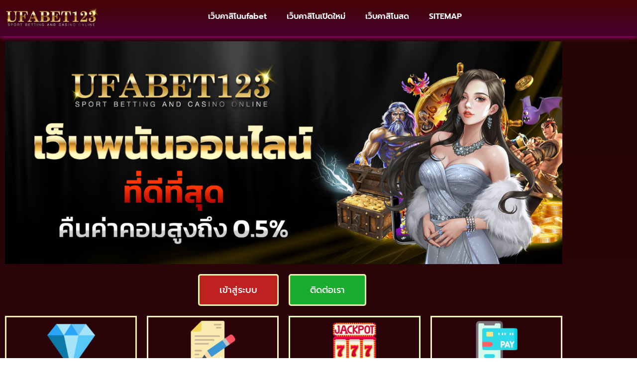

--- FILE ---
content_type: text/html; charset=UTF-8
request_url: https://rhodesschools.org/ufabet%E0%B9%80%E0%B8%81%E0%B8%A1%E0%B8%9A%E0%B8%B2%E0%B8%84%E0%B8%B2%E0%B8%A3%E0%B9%88%E0%B8%B2/
body_size: 14869
content:
<!doctype html>
<html lang="th">
<head>
	<meta charset="UTF-8">
	<meta name="viewport" content="width=device-width, initial-scale=1">
	<link rel="profile" href="https://gmpg.org/xfn/11">
	<meta name='robots' content='index, follow, max-image-preview:large, max-snippet:-1, max-video-preview:-1' />

	<!-- This site is optimized with the Yoast SEO plugin v26.8 - https://yoast.com/product/yoast-seo-wordpress/ -->
	<title>Ufabetเกมบาคาร่า เดิมพันบาคาร่ายูฟ่าเบท เว็บไพ่บาคาร่าออนไลน์อันดับ1</title>
	<meta name="description" content="Ufabetเกมบาคาร่า เดิมพันบาคาร่ายูฟ่าเบท เว็บพนันอันดับ1 ที่นักพนันคนไทย และนักพนันต่างชาติ ต่างก็เข้ามาพนัน เว็บพนันเดิมพันบาคาร่า" />
	<link rel="canonical" href="https://rhodesschools.org/ufabetเกมบาคาร่า/" />
	<meta property="og:locale" content="th_TH" />
	<meta property="og:type" content="article" />
	<meta property="og:title" content="Ufabetเกมบาคาร่า เดิมพันบาคาร่ายูฟ่าเบท เว็บไพ่บาคาร่าออนไลน์อันดับ1" />
	<meta property="og:description" content="Ufabetเกมบาคาร่า เดิมพันบาคาร่ายูฟ่าเบท เว็บพนันอันดับ1 ที่นักพนันคนไทย และนักพนันต่างชาติ ต่างก็เข้ามาพนัน เว็บพนันเดิมพันบาคาร่า" />
	<meta property="og:url" content="https://rhodesschools.org/ufabetเกมบาคาร่า/" />
	<meta property="og:site_name" content="UFABETcasinoRhodess" />
	<meta property="article:modified_time" content="2023-04-06T21:02:17+00:00" />
	<meta property="og:image" content="https://rhodesschools.org/wp-content/uploads/2023/04/152-1.jpg" />
	<meta property="og:image:width" content="1000" />
	<meta property="og:image:height" content="700" />
	<meta property="og:image:type" content="image/jpeg" />
	<meta name="twitter:card" content="summary_large_image" />
	<meta name="twitter:label1" content="Est. reading time" />
	<meta name="twitter:data1" content="2 นาที" />
	<script type="application/ld+json" class="yoast-schema-graph">{"@context":"https://schema.org","@graph":[{"@type":"WebPage","@id":"https://rhodesschools.org/ufabet%e0%b9%80%e0%b8%81%e0%b8%a1%e0%b8%9a%e0%b8%b2%e0%b8%84%e0%b8%b2%e0%b8%a3%e0%b9%88%e0%b8%b2/","url":"https://rhodesschools.org/ufabet%e0%b9%80%e0%b8%81%e0%b8%a1%e0%b8%9a%e0%b8%b2%e0%b8%84%e0%b8%b2%e0%b8%a3%e0%b9%88%e0%b8%b2/","name":"Ufabetเกมบาคาร่า เดิมพันบาคาร่ายูฟ่าเบท เว็บไพ่บาคาร่าออนไลน์อันดับ1","isPartOf":{"@id":"https://rhodesschools.org/#website"},"primaryImageOfPage":{"@id":"https://rhodesschools.org/ufabet%e0%b9%80%e0%b8%81%e0%b8%a1%e0%b8%9a%e0%b8%b2%e0%b8%84%e0%b8%b2%e0%b8%a3%e0%b9%88%e0%b8%b2/#primaryimage"},"image":{"@id":"https://rhodesschools.org/ufabet%e0%b9%80%e0%b8%81%e0%b8%a1%e0%b8%9a%e0%b8%b2%e0%b8%84%e0%b8%b2%e0%b8%a3%e0%b9%88%e0%b8%b2/#primaryimage"},"thumbnailUrl":"https://rhodesschools.org/wp-content/uploads/2023/04/152-1.jpg","datePublished":"2023-04-04T22:59:22+00:00","dateModified":"2023-04-06T21:02:17+00:00","description":"Ufabetเกมบาคาร่า เดิมพันบาคาร่ายูฟ่าเบท เว็บพนันอันดับ1 ที่นักพนันคนไทย และนักพนันต่างชาติ ต่างก็เข้ามาพนัน เว็บพนันเดิมพันบาคาร่า","breadcrumb":{"@id":"https://rhodesschools.org/ufabet%e0%b9%80%e0%b8%81%e0%b8%a1%e0%b8%9a%e0%b8%b2%e0%b8%84%e0%b8%b2%e0%b8%a3%e0%b9%88%e0%b8%b2/#breadcrumb"},"inLanguage":"th","potentialAction":[{"@type":"ReadAction","target":["https://rhodesschools.org/ufabet%e0%b9%80%e0%b8%81%e0%b8%a1%e0%b8%9a%e0%b8%b2%e0%b8%84%e0%b8%b2%e0%b8%a3%e0%b9%88%e0%b8%b2/"]}]},{"@type":"ImageObject","inLanguage":"th","@id":"https://rhodesschools.org/ufabet%e0%b9%80%e0%b8%81%e0%b8%a1%e0%b8%9a%e0%b8%b2%e0%b8%84%e0%b8%b2%e0%b8%a3%e0%b9%88%e0%b8%b2/#primaryimage","url":"https://rhodesschools.org/wp-content/uploads/2023/04/152-1.jpg","contentUrl":"https://rhodesschools.org/wp-content/uploads/2023/04/152-1.jpg","width":1000,"height":700,"caption":"ufabetเกมบาคาร่า"},{"@type":"BreadcrumbList","@id":"https://rhodesschools.org/ufabet%e0%b9%80%e0%b8%81%e0%b8%a1%e0%b8%9a%e0%b8%b2%e0%b8%84%e0%b8%b2%e0%b8%a3%e0%b9%88%e0%b8%b2/#breadcrumb","itemListElement":[{"@type":"ListItem","position":1,"name":"Home","item":"https://rhodesschools.org/"},{"@type":"ListItem","position":2,"name":"Ufabetเกมบาคาร่า เดิมพันบาคาร่ายูฟ่าเบท พนันไพ่บาคาร่าออนไลน์ผ่านเว็บไซต์ที่ดีที่สุด"}]},{"@type":"WebSite","@id":"https://rhodesschools.org/#website","url":"https://rhodesschools.org/","name":"UFABETcasinoRhodess","description":"เว็บคาสิโนออนไลน์ที่ดีที่สุด บริการครบวงจร","publisher":{"@id":"https://rhodesschools.org/#organization"},"potentialAction":[{"@type":"SearchAction","target":{"@type":"EntryPoint","urlTemplate":"https://rhodesschools.org/?s={search_term_string}"},"query-input":{"@type":"PropertyValueSpecification","valueRequired":true,"valueName":"search_term_string"}}],"inLanguage":"th"},{"@type":"Organization","@id":"https://rhodesschools.org/#organization","name":"UFABETcasinoRhodess","url":"https://rhodesschools.org/","logo":{"@type":"ImageObject","inLanguage":"th","@id":"https://rhodesschools.org/#/schema/logo/image/","url":"https://rhodesschools.org/wp-content/uploads/2023/01/cropped-123-LOGO.png.png","contentUrl":"https://rhodesschools.org/wp-content/uploads/2023/01/cropped-123-LOGO.png.png","width":886,"height":253,"caption":"UFABETcasinoRhodess"},"image":{"@id":"https://rhodesschools.org/#/schema/logo/image/"}}]}</script>
	<!-- / Yoast SEO plugin. -->


<link rel="alternate" type="application/rss+xml" title="UFABETcasinoRhodess &raquo; ฟีด" href="https://rhodesschools.org/feed/" />
<link rel="alternate" title="oEmbed (JSON)" type="application/json+oembed" href="https://rhodesschools.org/wp-json/oembed/1.0/embed?url=https%3A%2F%2Frhodesschools.org%2Fufabet%25e0%25b9%2580%25e0%25b8%2581%25e0%25b8%25a1%25e0%25b8%259a%25e0%25b8%25b2%25e0%25b8%2584%25e0%25b8%25b2%25e0%25b8%25a3%25e0%25b9%2588%25e0%25b8%25b2%2F" />
<link rel="alternate" title="oEmbed (XML)" type="text/xml+oembed" href="https://rhodesschools.org/wp-json/oembed/1.0/embed?url=https%3A%2F%2Frhodesschools.org%2Fufabet%25e0%25b9%2580%25e0%25b8%2581%25e0%25b8%25a1%25e0%25b8%259a%25e0%25b8%25b2%25e0%25b8%2584%25e0%25b8%25b2%25e0%25b8%25a3%25e0%25b9%2588%25e0%25b8%25b2%2F&#038;format=xml" />
<style id='wp-img-auto-sizes-contain-inline-css'>
img:is([sizes=auto i],[sizes^="auto," i]){contain-intrinsic-size:3000px 1500px}
/*# sourceURL=wp-img-auto-sizes-contain-inline-css */
</style>
<style id='wp-emoji-styles-inline-css'>

	img.wp-smiley, img.emoji {
		display: inline !important;
		border: none !important;
		box-shadow: none !important;
		height: 1em !important;
		width: 1em !important;
		margin: 0 0.07em !important;
		vertical-align: -0.1em !important;
		background: none !important;
		padding: 0 !important;
	}
/*# sourceURL=wp-emoji-styles-inline-css */
</style>
<link rel='stylesheet' id='wp-block-library-css' href='https://rhodesschools.org/wp-includes/css/dist/block-library/style.min.css?ver=6.9' media='all' />
<style id='global-styles-inline-css'>
:root{--wp--preset--aspect-ratio--square: 1;--wp--preset--aspect-ratio--4-3: 4/3;--wp--preset--aspect-ratio--3-4: 3/4;--wp--preset--aspect-ratio--3-2: 3/2;--wp--preset--aspect-ratio--2-3: 2/3;--wp--preset--aspect-ratio--16-9: 16/9;--wp--preset--aspect-ratio--9-16: 9/16;--wp--preset--color--black: #000000;--wp--preset--color--cyan-bluish-gray: #abb8c3;--wp--preset--color--white: #ffffff;--wp--preset--color--pale-pink: #f78da7;--wp--preset--color--vivid-red: #cf2e2e;--wp--preset--color--luminous-vivid-orange: #ff6900;--wp--preset--color--luminous-vivid-amber: #fcb900;--wp--preset--color--light-green-cyan: #7bdcb5;--wp--preset--color--vivid-green-cyan: #00d084;--wp--preset--color--pale-cyan-blue: #8ed1fc;--wp--preset--color--vivid-cyan-blue: #0693e3;--wp--preset--color--vivid-purple: #9b51e0;--wp--preset--gradient--vivid-cyan-blue-to-vivid-purple: linear-gradient(135deg,rgb(6,147,227) 0%,rgb(155,81,224) 100%);--wp--preset--gradient--light-green-cyan-to-vivid-green-cyan: linear-gradient(135deg,rgb(122,220,180) 0%,rgb(0,208,130) 100%);--wp--preset--gradient--luminous-vivid-amber-to-luminous-vivid-orange: linear-gradient(135deg,rgb(252,185,0) 0%,rgb(255,105,0) 100%);--wp--preset--gradient--luminous-vivid-orange-to-vivid-red: linear-gradient(135deg,rgb(255,105,0) 0%,rgb(207,46,46) 100%);--wp--preset--gradient--very-light-gray-to-cyan-bluish-gray: linear-gradient(135deg,rgb(238,238,238) 0%,rgb(169,184,195) 100%);--wp--preset--gradient--cool-to-warm-spectrum: linear-gradient(135deg,rgb(74,234,220) 0%,rgb(151,120,209) 20%,rgb(207,42,186) 40%,rgb(238,44,130) 60%,rgb(251,105,98) 80%,rgb(254,248,76) 100%);--wp--preset--gradient--blush-light-purple: linear-gradient(135deg,rgb(255,206,236) 0%,rgb(152,150,240) 100%);--wp--preset--gradient--blush-bordeaux: linear-gradient(135deg,rgb(254,205,165) 0%,rgb(254,45,45) 50%,rgb(107,0,62) 100%);--wp--preset--gradient--luminous-dusk: linear-gradient(135deg,rgb(255,203,112) 0%,rgb(199,81,192) 50%,rgb(65,88,208) 100%);--wp--preset--gradient--pale-ocean: linear-gradient(135deg,rgb(255,245,203) 0%,rgb(182,227,212) 50%,rgb(51,167,181) 100%);--wp--preset--gradient--electric-grass: linear-gradient(135deg,rgb(202,248,128) 0%,rgb(113,206,126) 100%);--wp--preset--gradient--midnight: linear-gradient(135deg,rgb(2,3,129) 0%,rgb(40,116,252) 100%);--wp--preset--font-size--small: 13px;--wp--preset--font-size--medium: 20px;--wp--preset--font-size--large: 36px;--wp--preset--font-size--x-large: 42px;--wp--preset--spacing--20: 0.44rem;--wp--preset--spacing--30: 0.67rem;--wp--preset--spacing--40: 1rem;--wp--preset--spacing--50: 1.5rem;--wp--preset--spacing--60: 2.25rem;--wp--preset--spacing--70: 3.38rem;--wp--preset--spacing--80: 5.06rem;--wp--preset--shadow--natural: 6px 6px 9px rgba(0, 0, 0, 0.2);--wp--preset--shadow--deep: 12px 12px 50px rgba(0, 0, 0, 0.4);--wp--preset--shadow--sharp: 6px 6px 0px rgba(0, 0, 0, 0.2);--wp--preset--shadow--outlined: 6px 6px 0px -3px rgb(255, 255, 255), 6px 6px rgb(0, 0, 0);--wp--preset--shadow--crisp: 6px 6px 0px rgb(0, 0, 0);}:root { --wp--style--global--content-size: 800px;--wp--style--global--wide-size: 1200px; }:where(body) { margin: 0; }.wp-site-blocks > .alignleft { float: left; margin-right: 2em; }.wp-site-blocks > .alignright { float: right; margin-left: 2em; }.wp-site-blocks > .aligncenter { justify-content: center; margin-left: auto; margin-right: auto; }:where(.wp-site-blocks) > * { margin-block-start: 24px; margin-block-end: 0; }:where(.wp-site-blocks) > :first-child { margin-block-start: 0; }:where(.wp-site-blocks) > :last-child { margin-block-end: 0; }:root { --wp--style--block-gap: 24px; }:root :where(.is-layout-flow) > :first-child{margin-block-start: 0;}:root :where(.is-layout-flow) > :last-child{margin-block-end: 0;}:root :where(.is-layout-flow) > *{margin-block-start: 24px;margin-block-end: 0;}:root :where(.is-layout-constrained) > :first-child{margin-block-start: 0;}:root :where(.is-layout-constrained) > :last-child{margin-block-end: 0;}:root :where(.is-layout-constrained) > *{margin-block-start: 24px;margin-block-end: 0;}:root :where(.is-layout-flex){gap: 24px;}:root :where(.is-layout-grid){gap: 24px;}.is-layout-flow > .alignleft{float: left;margin-inline-start: 0;margin-inline-end: 2em;}.is-layout-flow > .alignright{float: right;margin-inline-start: 2em;margin-inline-end: 0;}.is-layout-flow > .aligncenter{margin-left: auto !important;margin-right: auto !important;}.is-layout-constrained > .alignleft{float: left;margin-inline-start: 0;margin-inline-end: 2em;}.is-layout-constrained > .alignright{float: right;margin-inline-start: 2em;margin-inline-end: 0;}.is-layout-constrained > .aligncenter{margin-left: auto !important;margin-right: auto !important;}.is-layout-constrained > :where(:not(.alignleft):not(.alignright):not(.alignfull)){max-width: var(--wp--style--global--content-size);margin-left: auto !important;margin-right: auto !important;}.is-layout-constrained > .alignwide{max-width: var(--wp--style--global--wide-size);}body .is-layout-flex{display: flex;}.is-layout-flex{flex-wrap: wrap;align-items: center;}.is-layout-flex > :is(*, div){margin: 0;}body .is-layout-grid{display: grid;}.is-layout-grid > :is(*, div){margin: 0;}body{padding-top: 0px;padding-right: 0px;padding-bottom: 0px;padding-left: 0px;}a:where(:not(.wp-element-button)){text-decoration: underline;}:root :where(.wp-element-button, .wp-block-button__link){background-color: #32373c;border-width: 0;color: #fff;font-family: inherit;font-size: inherit;font-style: inherit;font-weight: inherit;letter-spacing: inherit;line-height: inherit;padding-top: calc(0.667em + 2px);padding-right: calc(1.333em + 2px);padding-bottom: calc(0.667em + 2px);padding-left: calc(1.333em + 2px);text-decoration: none;text-transform: inherit;}.has-black-color{color: var(--wp--preset--color--black) !important;}.has-cyan-bluish-gray-color{color: var(--wp--preset--color--cyan-bluish-gray) !important;}.has-white-color{color: var(--wp--preset--color--white) !important;}.has-pale-pink-color{color: var(--wp--preset--color--pale-pink) !important;}.has-vivid-red-color{color: var(--wp--preset--color--vivid-red) !important;}.has-luminous-vivid-orange-color{color: var(--wp--preset--color--luminous-vivid-orange) !important;}.has-luminous-vivid-amber-color{color: var(--wp--preset--color--luminous-vivid-amber) !important;}.has-light-green-cyan-color{color: var(--wp--preset--color--light-green-cyan) !important;}.has-vivid-green-cyan-color{color: var(--wp--preset--color--vivid-green-cyan) !important;}.has-pale-cyan-blue-color{color: var(--wp--preset--color--pale-cyan-blue) !important;}.has-vivid-cyan-blue-color{color: var(--wp--preset--color--vivid-cyan-blue) !important;}.has-vivid-purple-color{color: var(--wp--preset--color--vivid-purple) !important;}.has-black-background-color{background-color: var(--wp--preset--color--black) !important;}.has-cyan-bluish-gray-background-color{background-color: var(--wp--preset--color--cyan-bluish-gray) !important;}.has-white-background-color{background-color: var(--wp--preset--color--white) !important;}.has-pale-pink-background-color{background-color: var(--wp--preset--color--pale-pink) !important;}.has-vivid-red-background-color{background-color: var(--wp--preset--color--vivid-red) !important;}.has-luminous-vivid-orange-background-color{background-color: var(--wp--preset--color--luminous-vivid-orange) !important;}.has-luminous-vivid-amber-background-color{background-color: var(--wp--preset--color--luminous-vivid-amber) !important;}.has-light-green-cyan-background-color{background-color: var(--wp--preset--color--light-green-cyan) !important;}.has-vivid-green-cyan-background-color{background-color: var(--wp--preset--color--vivid-green-cyan) !important;}.has-pale-cyan-blue-background-color{background-color: var(--wp--preset--color--pale-cyan-blue) !important;}.has-vivid-cyan-blue-background-color{background-color: var(--wp--preset--color--vivid-cyan-blue) !important;}.has-vivid-purple-background-color{background-color: var(--wp--preset--color--vivid-purple) !important;}.has-black-border-color{border-color: var(--wp--preset--color--black) !important;}.has-cyan-bluish-gray-border-color{border-color: var(--wp--preset--color--cyan-bluish-gray) !important;}.has-white-border-color{border-color: var(--wp--preset--color--white) !important;}.has-pale-pink-border-color{border-color: var(--wp--preset--color--pale-pink) !important;}.has-vivid-red-border-color{border-color: var(--wp--preset--color--vivid-red) !important;}.has-luminous-vivid-orange-border-color{border-color: var(--wp--preset--color--luminous-vivid-orange) !important;}.has-luminous-vivid-amber-border-color{border-color: var(--wp--preset--color--luminous-vivid-amber) !important;}.has-light-green-cyan-border-color{border-color: var(--wp--preset--color--light-green-cyan) !important;}.has-vivid-green-cyan-border-color{border-color: var(--wp--preset--color--vivid-green-cyan) !important;}.has-pale-cyan-blue-border-color{border-color: var(--wp--preset--color--pale-cyan-blue) !important;}.has-vivid-cyan-blue-border-color{border-color: var(--wp--preset--color--vivid-cyan-blue) !important;}.has-vivid-purple-border-color{border-color: var(--wp--preset--color--vivid-purple) !important;}.has-vivid-cyan-blue-to-vivid-purple-gradient-background{background: var(--wp--preset--gradient--vivid-cyan-blue-to-vivid-purple) !important;}.has-light-green-cyan-to-vivid-green-cyan-gradient-background{background: var(--wp--preset--gradient--light-green-cyan-to-vivid-green-cyan) !important;}.has-luminous-vivid-amber-to-luminous-vivid-orange-gradient-background{background: var(--wp--preset--gradient--luminous-vivid-amber-to-luminous-vivid-orange) !important;}.has-luminous-vivid-orange-to-vivid-red-gradient-background{background: var(--wp--preset--gradient--luminous-vivid-orange-to-vivid-red) !important;}.has-very-light-gray-to-cyan-bluish-gray-gradient-background{background: var(--wp--preset--gradient--very-light-gray-to-cyan-bluish-gray) !important;}.has-cool-to-warm-spectrum-gradient-background{background: var(--wp--preset--gradient--cool-to-warm-spectrum) !important;}.has-blush-light-purple-gradient-background{background: var(--wp--preset--gradient--blush-light-purple) !important;}.has-blush-bordeaux-gradient-background{background: var(--wp--preset--gradient--blush-bordeaux) !important;}.has-luminous-dusk-gradient-background{background: var(--wp--preset--gradient--luminous-dusk) !important;}.has-pale-ocean-gradient-background{background: var(--wp--preset--gradient--pale-ocean) !important;}.has-electric-grass-gradient-background{background: var(--wp--preset--gradient--electric-grass) !important;}.has-midnight-gradient-background{background: var(--wp--preset--gradient--midnight) !important;}.has-small-font-size{font-size: var(--wp--preset--font-size--small) !important;}.has-medium-font-size{font-size: var(--wp--preset--font-size--medium) !important;}.has-large-font-size{font-size: var(--wp--preset--font-size--large) !important;}.has-x-large-font-size{font-size: var(--wp--preset--font-size--x-large) !important;}
:root :where(.wp-block-pullquote){font-size: 1.5em;line-height: 1.6;}
/*# sourceURL=global-styles-inline-css */
</style>
<link rel='stylesheet' id='hello-elementor-css' href='https://rhodesschools.org/wp-content/themes/hello-elementor/assets/css/reset.css?ver=3.4.6' media='all' />
<link rel='stylesheet' id='hello-elementor-theme-style-css' href='https://rhodesschools.org/wp-content/themes/hello-elementor/assets/css/theme.css?ver=3.4.6' media='all' />
<link rel='stylesheet' id='hello-elementor-header-footer-css' href='https://rhodesschools.org/wp-content/themes/hello-elementor/assets/css/header-footer.css?ver=3.4.6' media='all' />
<link rel='stylesheet' id='elementor-frontend-css' href='https://rhodesschools.org/wp-content/plugins/elementor/assets/css/frontend.min.css?ver=3.34.3' media='all' />
<link rel='stylesheet' id='elementor-post-5-css' href='https://rhodesschools.org/wp-content/uploads/elementor/css/post-5.css?ver=1769452787' media='all' />
<link rel='stylesheet' id='widget-image-css' href='https://rhodesschools.org/wp-content/plugins/elementor/assets/css/widget-image.min.css?ver=3.34.3' media='all' />
<link rel='stylesheet' id='widget-nav-menu-css' href='https://rhodesschools.org/wp-content/plugins/elementor-pro/assets/css/widget-nav-menu.min.css?ver=3.28.1' media='all' />
<link rel='stylesheet' id='e-animation-fadeIn-css' href='https://rhodesschools.org/wp-content/plugins/elementor/assets/lib/animations/styles/fadeIn.min.css?ver=3.34.3' media='all' />
<link rel='stylesheet' id='e-animation-grow-css' href='https://rhodesschools.org/wp-content/plugins/elementor/assets/lib/animations/styles/e-animation-grow.min.css?ver=3.34.3' media='all' />
<link rel='stylesheet' id='elementor-icons-css' href='https://rhodesschools.org/wp-content/plugins/elementor/assets/lib/eicons/css/elementor-icons.min.css?ver=5.46.0' media='all' />
<link rel='stylesheet' id='elementor-post-17-css' href='https://rhodesschools.org/wp-content/uploads/elementor/css/post-17.css?ver=1769452788' media='all' />
<link rel='stylesheet' id='elementor-post-38-css' href='https://rhodesschools.org/wp-content/uploads/elementor/css/post-38.css?ver=1769452788' media='all' />
<link rel='stylesheet' id='elementor-gf-local-prompt-css' href='https://rhodesschools.org/wp-content/uploads/elementor/google-fonts/css/prompt.css?ver=1742802028' media='all' />
<link rel='stylesheet' id='elementor-icons-shared-0-css' href='https://rhodesschools.org/wp-content/plugins/elementor/assets/lib/font-awesome/css/fontawesome.min.css?ver=5.15.3' media='all' />
<link rel='stylesheet' id='elementor-icons-fa-solid-css' href='https://rhodesschools.org/wp-content/plugins/elementor/assets/lib/font-awesome/css/solid.min.css?ver=5.15.3' media='all' />
<script src="https://rhodesschools.org/wp-includes/js/jquery/jquery.min.js?ver=3.7.1" id="jquery-core-js"></script>
<script src="https://rhodesschools.org/wp-includes/js/jquery/jquery-migrate.min.js?ver=3.4.1" id="jquery-migrate-js"></script>
<link rel="https://api.w.org/" href="https://rhodesschools.org/wp-json/" /><link rel="alternate" title="JSON" type="application/json" href="https://rhodesschools.org/wp-json/wp/v2/pages/588" /><link rel="EditURI" type="application/rsd+xml" title="RSD" href="https://rhodesschools.org/xmlrpc.php?rsd" />
<meta name="generator" content="WordPress 6.9" />
<link rel='shortlink' href='https://rhodesschools.org/?p=588' />
<meta name="generator" content="Elementor 3.34.3; features: additional_custom_breakpoints; settings: css_print_method-external, google_font-enabled, font_display-swap">
			<style>
				.e-con.e-parent:nth-of-type(n+4):not(.e-lazyloaded):not(.e-no-lazyload),
				.e-con.e-parent:nth-of-type(n+4):not(.e-lazyloaded):not(.e-no-lazyload) * {
					background-image: none !important;
				}
				@media screen and (max-height: 1024px) {
					.e-con.e-parent:nth-of-type(n+3):not(.e-lazyloaded):not(.e-no-lazyload),
					.e-con.e-parent:nth-of-type(n+3):not(.e-lazyloaded):not(.e-no-lazyload) * {
						background-image: none !important;
					}
				}
				@media screen and (max-height: 640px) {
					.e-con.e-parent:nth-of-type(n+2):not(.e-lazyloaded):not(.e-no-lazyload),
					.e-con.e-parent:nth-of-type(n+2):not(.e-lazyloaded):not(.e-no-lazyload) * {
						background-image: none !important;
					}
				}
			</style>
			<link rel="icon" href="https://rhodesschools.org/wp-content/uploads/2023/01/cropped-ดีไซน์ที่ไม่มีชื่อ-1-1-32x32.png" sizes="32x32" />
<link rel="icon" href="https://rhodesschools.org/wp-content/uploads/2023/01/cropped-ดีไซน์ที่ไม่มีชื่อ-1-1-192x192.png" sizes="192x192" />
<link rel="apple-touch-icon" href="https://rhodesschools.org/wp-content/uploads/2023/01/cropped-ดีไซน์ที่ไม่มีชื่อ-1-1-180x180.png" />
<meta name="msapplication-TileImage" content="https://rhodesschools.org/wp-content/uploads/2023/01/cropped-ดีไซน์ที่ไม่มีชื่อ-1-1-270x270.png" />
</head>
<body class="wp-singular page-template-default page page-id-588 wp-custom-logo wp-embed-responsive wp-theme-hello-elementor hello-elementor-default elementor-default elementor-kit-5">



<a class="skip-link screen-reader-text" href="#content">Skip to content</a>

		<div data-elementor-type="header" data-elementor-id="17" class="elementor elementor-17 elementor-location-header" data-elementor-post-type="elementor_library">
					<section class="elementor-section elementor-top-section elementor-element elementor-element-95eacb3 elementor-section-boxed elementor-section-height-default elementor-section-height-default" data-id="95eacb3" data-element_type="section" data-settings="{&quot;background_background&quot;:&quot;gradient&quot;}">
						<div class="elementor-container elementor-column-gap-default">
					<div class="elementor-column elementor-col-50 elementor-top-column elementor-element elementor-element-29aa77e" data-id="29aa77e" data-element_type="column">
			<div class="elementor-widget-wrap elementor-element-populated">
						<div class="elementor-element elementor-element-e672401 elementor-widget elementor-widget-theme-site-logo elementor-widget-image" data-id="e672401" data-element_type="widget" data-widget_type="theme-site-logo.default">
				<div class="elementor-widget-container">
											<a href="https://rhodesschools.org">
			<img width="300" height="86" src="https://rhodesschools.org/wp-content/uploads/2023/01/cropped-123-LOGO.png-300x86.png" class="attachment-medium size-medium wp-image-10" alt="" srcset="https://rhodesschools.org/wp-content/uploads/2023/01/cropped-123-LOGO.png-300x86.png 300w, https://rhodesschools.org/wp-content/uploads/2023/01/cropped-123-LOGO.png-768x219.png 768w, https://rhodesschools.org/wp-content/uploads/2023/01/cropped-123-LOGO.png.png 886w" sizes="(max-width: 300px) 100vw, 300px" />				</a>
											</div>
				</div>
					</div>
		</div>
				<div class="elementor-column elementor-col-50 elementor-top-column elementor-element elementor-element-ec11893" data-id="ec11893" data-element_type="column">
			<div class="elementor-widget-wrap elementor-element-populated">
						<div class="elementor-element elementor-element-62e7cfe elementor-nav-menu__align-center elementor-nav-menu--dropdown-tablet elementor-nav-menu__text-align-aside elementor-nav-menu--toggle elementor-nav-menu--burger elementor-widget elementor-widget-nav-menu" data-id="62e7cfe" data-element_type="widget" data-settings="{&quot;layout&quot;:&quot;horizontal&quot;,&quot;submenu_icon&quot;:{&quot;value&quot;:&quot;&lt;i class=\&quot;fas fa-caret-down\&quot;&gt;&lt;\/i&gt;&quot;,&quot;library&quot;:&quot;fa-solid&quot;},&quot;toggle&quot;:&quot;burger&quot;}" data-widget_type="nav-menu.default">
				<div class="elementor-widget-container">
								<nav aria-label="Menu" class="elementor-nav-menu--main elementor-nav-menu__container elementor-nav-menu--layout-horizontal e--pointer-text e--animation-grow">
				<ul id="menu-1-62e7cfe" class="elementor-nav-menu"><li class="menu-item menu-item-type-post_type menu-item-object-page menu-item-home menu-item-7"><a href="https://rhodesschools.org/" class="elementor-item">เว็บคาสิโนufabet</a></li>
<li class="menu-item menu-item-type-post_type menu-item-object-page menu-item-42"><a href="https://rhodesschools.org/%e0%b9%80%e0%b8%a7%e0%b9%87%e0%b8%9a%e0%b8%84%e0%b8%b2%e0%b8%aa%e0%b8%b4%e0%b9%82%e0%b8%99%e0%b9%80%e0%b8%9b%e0%b8%b4%e0%b8%94%e0%b9%83%e0%b8%ab%e0%b8%a1%e0%b9%88/" class="elementor-item">เว็บคาสิโนเปิดใหม่</a></li>
<li class="menu-item menu-item-type-post_type menu-item-object-page menu-item-43"><a href="https://rhodesschools.org/%e0%b9%80%e0%b8%a7%e0%b9%87%e0%b8%9a%e0%b8%84%e0%b8%b2%e0%b8%aa%e0%b8%b4%e0%b9%82%e0%b8%99%e0%b8%aa%e0%b8%94/" class="elementor-item">เว็บคาสิโนสด</a></li>
<li class="menu-item menu-item-type-custom menu-item-object-custom menu-item-8"><a href="https://rhodesschools.org/sitemap_index.xml" class="elementor-item">SITEMAP</a></li>
</ul>			</nav>
					<div class="elementor-menu-toggle" role="button" tabindex="0" aria-label="Menu Toggle" aria-expanded="false">
			<i aria-hidden="true" role="presentation" class="elementor-menu-toggle__icon--open eicon-menu-bar"></i><i aria-hidden="true" role="presentation" class="elementor-menu-toggle__icon--close eicon-close"></i>		</div>
					<nav class="elementor-nav-menu--dropdown elementor-nav-menu__container" aria-hidden="true">
				<ul id="menu-2-62e7cfe" class="elementor-nav-menu"><li class="menu-item menu-item-type-post_type menu-item-object-page menu-item-home menu-item-7"><a href="https://rhodesschools.org/" class="elementor-item" tabindex="-1">เว็บคาสิโนufabet</a></li>
<li class="menu-item menu-item-type-post_type menu-item-object-page menu-item-42"><a href="https://rhodesschools.org/%e0%b9%80%e0%b8%a7%e0%b9%87%e0%b8%9a%e0%b8%84%e0%b8%b2%e0%b8%aa%e0%b8%b4%e0%b9%82%e0%b8%99%e0%b9%80%e0%b8%9b%e0%b8%b4%e0%b8%94%e0%b9%83%e0%b8%ab%e0%b8%a1%e0%b9%88/" class="elementor-item" tabindex="-1">เว็บคาสิโนเปิดใหม่</a></li>
<li class="menu-item menu-item-type-post_type menu-item-object-page menu-item-43"><a href="https://rhodesschools.org/%e0%b9%80%e0%b8%a7%e0%b9%87%e0%b8%9a%e0%b8%84%e0%b8%b2%e0%b8%aa%e0%b8%b4%e0%b9%82%e0%b8%99%e0%b8%aa%e0%b8%94/" class="elementor-item" tabindex="-1">เว็บคาสิโนสด</a></li>
<li class="menu-item menu-item-type-custom menu-item-object-custom menu-item-8"><a href="https://rhodesschools.org/sitemap_index.xml" class="elementor-item" tabindex="-1">SITEMAP</a></li>
</ul>			</nav>
						</div>
				</div>
					</div>
		</div>
					</div>
		</section>
				<section class="elementor-section elementor-top-section elementor-element elementor-element-df6ad71 elementor-section-boxed elementor-section-height-default elementor-section-height-default" data-id="df6ad71" data-element_type="section">
						<div class="elementor-container elementor-column-gap-default">
					<div class="elementor-column elementor-col-100 elementor-top-column elementor-element elementor-element-bcd1fca" data-id="bcd1fca" data-element_type="column">
			<div class="elementor-widget-wrap elementor-element-populated">
						<div class="elementor-element elementor-element-34912ff elementor-widget elementor-widget-image" data-id="34912ff" data-element_type="widget" data-widget_type="image.default">
				<div class="elementor-widget-container">
																<a href="https://page.line.me/?accountId=224fnzkq">
							<img fetchpriority="high" width="2400" height="960" src="https://rhodesschools.org/wp-content/uploads/2023/01/196.jpg" class="attachment-full size-full wp-image-457" alt="" srcset="https://rhodesschools.org/wp-content/uploads/2023/01/196.jpg 2400w, https://rhodesschools.org/wp-content/uploads/2023/01/196-300x120.jpg 300w, https://rhodesschools.org/wp-content/uploads/2023/01/196-1024x410.jpg 1024w, https://rhodesschools.org/wp-content/uploads/2023/01/196-768x307.jpg 768w, https://rhodesschools.org/wp-content/uploads/2023/01/196-1536x614.jpg 1536w, https://rhodesschools.org/wp-content/uploads/2023/01/196-2048x819.jpg 2048w" sizes="(max-width: 2400px) 100vw, 2400px" />								</a>
															</div>
				</div>
					</div>
		</div>
					</div>
		</section>
				<section class="elementor-section elementor-top-section elementor-element elementor-element-1f8d253 elementor-section-boxed elementor-section-height-default elementor-section-height-default" data-id="1f8d253" data-element_type="section">
						<div class="elementor-container elementor-column-gap-default">
					<div class="elementor-column elementor-col-50 elementor-top-column elementor-element elementor-element-11ca22c" data-id="11ca22c" data-element_type="column">
			<div class="elementor-widget-wrap elementor-element-populated">
						<div class="elementor-element elementor-element-068b8ff elementor-align-right elementor-mobile-align-center elementor-widget elementor-widget-button" data-id="068b8ff" data-element_type="widget" data-widget_type="button.default">
				<div class="elementor-widget-container">
									<div class="elementor-button-wrapper">
					<a class="elementor-button elementor-button-link elementor-size-lg" href="https://www.ufabet123.com/">
						<span class="elementor-button-content-wrapper">
									<span class="elementor-button-text">เข้าสู่ระบบ</span>
					</span>
					</a>
				</div>
								</div>
				</div>
					</div>
		</div>
				<div class="elementor-column elementor-col-50 elementor-top-column elementor-element elementor-element-b743e4a" data-id="b743e4a" data-element_type="column">
			<div class="elementor-widget-wrap elementor-element-populated">
						<div class="elementor-element elementor-element-effd538 elementor-align-left elementor-mobile-align-center elementor-widget elementor-widget-button" data-id="effd538" data-element_type="widget" data-widget_type="button.default">
				<div class="elementor-widget-container">
									<div class="elementor-button-wrapper">
					<a class="elementor-button elementor-button-link elementor-size-lg" href="https://line.me/R/ti/p/@383rdxtb?from=page&#038;accountId=383rdxtb">
						<span class="elementor-button-content-wrapper">
									<span class="elementor-button-text">ติดต่อเรา</span>
					</span>
					</a>
				</div>
								</div>
				</div>
					</div>
		</div>
					</div>
		</section>
				<section class="elementor-section elementor-top-section elementor-element elementor-element-bcf183d elementor-section-boxed elementor-section-height-default elementor-section-height-default" data-id="bcf183d" data-element_type="section">
						<div class="elementor-container elementor-column-gap-default">
					<div class="elementor-column elementor-col-25 elementor-top-column elementor-element elementor-element-13c1fc2" data-id="13c1fc2" data-element_type="column">
			<div class="elementor-widget-wrap elementor-element-populated">
						<div class="elementor-element elementor-element-d366e97 elementor-invisible elementor-widget elementor-widget-image" data-id="d366e97" data-element_type="widget" data-settings="{&quot;_animation&quot;:&quot;fadeIn&quot;}" data-widget_type="image.default">
				<div class="elementor-widget-container">
															<img width="150" height="150" src="https://rhodesschools.org/wp-content/uploads/2023/01/1-1-300x300-1-150x150.png" class="attachment-thumbnail size-thumbnail wp-image-27" alt="" srcset="https://rhodesschools.org/wp-content/uploads/2023/01/1-1-300x300-1-150x150.png 150w, https://rhodesschools.org/wp-content/uploads/2023/01/1-1-300x300-1.png 300w" sizes="(max-width: 150px) 100vw, 150px" />															</div>
				</div>
					</div>
		</div>
				<div class="elementor-column elementor-col-25 elementor-top-column elementor-element elementor-element-da427a7" data-id="da427a7" data-element_type="column">
			<div class="elementor-widget-wrap elementor-element-populated">
						<div class="elementor-element elementor-element-192a636 elementor-invisible elementor-widget elementor-widget-image" data-id="192a636" data-element_type="widget" data-settings="{&quot;_animation&quot;:&quot;fadeIn&quot;}" data-widget_type="image.default">
				<div class="elementor-widget-container">
															<img loading="lazy" width="150" height="150" src="https://rhodesschools.org/wp-content/uploads/2023/01/4-300x300-1-150x150.png" class="attachment-thumbnail size-thumbnail wp-image-28" alt="" srcset="https://rhodesschools.org/wp-content/uploads/2023/01/4-300x300-1-150x150.png 150w, https://rhodesschools.org/wp-content/uploads/2023/01/4-300x300-1.png 300w" sizes="(max-width: 150px) 100vw, 150px" />															</div>
				</div>
					</div>
		</div>
				<div class="elementor-column elementor-col-25 elementor-top-column elementor-element elementor-element-52487a6" data-id="52487a6" data-element_type="column">
			<div class="elementor-widget-wrap elementor-element-populated">
						<div class="elementor-element elementor-element-c29a139 elementor-invisible elementor-widget elementor-widget-image" data-id="c29a139" data-element_type="widget" data-settings="{&quot;_animation&quot;:&quot;fadeIn&quot;}" data-widget_type="image.default">
				<div class="elementor-widget-container">
															<img loading="lazy" width="150" height="150" src="https://rhodesschools.org/wp-content/uploads/2023/01/2-300x300-1-150x150.png" class="attachment-thumbnail size-thumbnail wp-image-29" alt="" srcset="https://rhodesschools.org/wp-content/uploads/2023/01/2-300x300-1-150x150.png 150w, https://rhodesschools.org/wp-content/uploads/2023/01/2-300x300-1.png 300w" sizes="(max-width: 150px) 100vw, 150px" />															</div>
				</div>
					</div>
		</div>
				<div class="elementor-column elementor-col-25 elementor-top-column elementor-element elementor-element-f35b725" data-id="f35b725" data-element_type="column">
			<div class="elementor-widget-wrap elementor-element-populated">
						<div class="elementor-element elementor-element-be00470 elementor-invisible elementor-widget elementor-widget-image" data-id="be00470" data-element_type="widget" data-settings="{&quot;_animation&quot;:&quot;fadeIn&quot;}" data-widget_type="image.default">
				<div class="elementor-widget-container">
																<a href="https://member.ufabet123.com/login/">
							<img loading="lazy" width="150" height="150" src="https://rhodesschools.org/wp-content/uploads/2023/01/3-300x300-1-150x150.png" class="attachment-thumbnail size-thumbnail wp-image-30" alt="" srcset="https://rhodesschools.org/wp-content/uploads/2023/01/3-300x300-1-150x150.png 150w, https://rhodesschools.org/wp-content/uploads/2023/01/3-300x300-1.png 300w" sizes="(max-width: 150px) 100vw, 150px" />								</a>
															</div>
				</div>
					</div>
		</div>
					</div>
		</section>
				</div>
		
<main id="content" class="site-main post-588 page type-page status-publish has-post-thumbnail hentry">

			<div class="page-header">
			<h1 class="entry-title">Ufabetเกมบาคาร่า เดิมพันบาคาร่ายูฟ่าเบท พนันไพ่บาคาร่าออนไลน์ผ่านเว็บไซต์ที่ดีที่สุด</h1>		</div>
	
	<div class="page-content">
		<h2><span style="color: #808000;"><b>Ufabetเกมบาคาร่า เดิมพันบาคาร่ายูฟ่าเบท ยูฟ่าเบทเว็บไซต์พนันออนไลน์ระดับโลก</b></span></h2>
<p><span style="color: #808000;"><b>Ufabetเกมบาคาร่า</b> <b>เดิมพันบาคาร่ายูฟ่าเบท</b></span><span style="font-weight: 400;"> แทงพนันออนไลน์ กับเกมพนันไพ่บาคาร่า เว็บพนันระดับโลกอันดับ1 เว็บพนันที่มีการพนันมากมาย ที่รวมไปถึง เว็บพนันไพ่บาคาร่า ที่เปิดให้พนันมากที่สุด ได้มาตรฐานสากลมากที่สุด</span></p>
<p><span style="font-weight: 400;">เป็นเว็บพนันอันดับ1 ที่นักพนันคนไทย และนักพนันต่างชาติ ต่างก็เข้ามาพนัน</span><span style="color: #3366ff;"><b> สมัครบาคาร่า888</b></span><span style="font-weight: 400;"> และเดิมพัน กับเว็บพนัน เดิมพันบาคาร่าเว็บพนันที่เป็นที่รู้จัก มีชื่อเสียงเป็นที่รู้จัก กันในวงการพนันออนไลน์ ที่น่าเชื่อถือ และได้มาตรฐานสากลระดับโลก</span></p>
<p><span style="font-weight: 400;">ที่เปิดให้เดิมพัน กับไพ่บาคาร่า และเกมการพนันอื่นๆในเว็บ ที่ซึ่งเป็นเว็บพนัน ยูฟ่าเบทเว็บไซต์พนันออนไลน์ระดับโลก ที่ทำเงินกำไรรายได้ จากการพนันในเว็บ ได้เป็นอย่างดี เป็นเว็บที่มีชื่อเสียง เป็นที่รู้จักกันไปทั่วโลก</span></p>
<p><span style="font-weight: 400;">นักพนันส่วนใหญ่ ต่างก็เข้ามาพนันกับยูฟ่าเบท เข้ามาเล่นเกมไพ่บาคาร่า กันอย่างต่อเนื่อง </span><span style="color: #3366ff;"><b>บาคาร่าเว็บตรง777</b></span><span style="font-weight: 400;"> มีช่องทางเข้าสำหรับพนันออนไลน์มากมาย เป็นเว็บพนันที่ทำกำไร ให้กับนักพนันได้เป็นอย่างมาก เป็นเว็บพนันที่ต้องบอกเลยว่า</span></p>
<p><span style="font-weight: 400;">สร้างชื่อเสียง และสร้างกำไร ให้กับนักพนันได้อย่างมหาศาล เป็นเว็บพนันที่เป็นที่1 ที่มีทางเข้าการพนันมากมาย เป็นเว็บที่มีสมาชิกในเว็บมากกว่า20ล้านคน เป็นเว็บพนันออนไลน์ ที่น่าเชื่อถือมากที่สุด เป็นเว็บพนันที่ปลอดภัย <strong><a href="https://rhodesschools.org/%e0%b8%84%e0%b8%b2%e0%b8%aa%e0%b8%b4%e0%b9%82%e0%b8%99%e0%b9%80%e0%b8%84%e0%b8%a3%e0%b8%94%e0%b8%b4%e0%b8%95%e0%b8%9f%e0%b8%a3%e0%b8%b5/"><span style="color: #ff0000;" data-sheets-value="{&quot;1&quot;:2,&quot;2&quot;:&quot;คาสิโนออนไลน์ยอดนิยม&quot;}" data-sheets-userformat="{&quot;2&quot;:573,&quot;3&quot;:{&quot;1&quot;:0},&quot;5&quot;:{&quot;1&quot;:[{&quot;1&quot;:2,&quot;2&quot;:0,&quot;5&quot;:{&quot;1&quot;:2,&quot;2&quot;:0}},{&quot;1&quot;:0,&quot;2&quot;:0,&quot;3&quot;:3},{&quot;1&quot;:1,&quot;2&quot;:0,&quot;4&quot;:1}]},&quot;6&quot;:{&quot;1&quot;:[{&quot;1&quot;:2,&quot;2&quot;:0,&quot;5&quot;:{&quot;1&quot;:2,&quot;2&quot;:0}},{&quot;1&quot;:0,&quot;2&quot;:0,&quot;3&quot;:3},{&quot;1&quot;:1,&quot;2&quot;:0,&quot;4&quot;:1}]},&quot;7&quot;:{&quot;1&quot;:[{&quot;1&quot;:2,&quot;2&quot;:0,&quot;5&quot;:{&quot;1&quot;:2,&quot;2&quot;:0}},{&quot;1&quot;:0,&quot;2&quot;:0,&quot;3&quot;:3},{&quot;1&quot;:1,&quot;2&quot;:0,&quot;4&quot;:1}]},&quot;8&quot;:{&quot;1&quot;:[{&quot;1&quot;:2,&quot;2&quot;:0,&quot;5&quot;:{&quot;1&quot;:2,&quot;2&quot;:0}},{&quot;1&quot;:0,&quot;2&quot;:0,&quot;3&quot;:3},{&quot;1&quot;:1,&quot;2&quot;:0,&quot;4&quot;:1}]},&quot;12&quot;:0}">คาสิโนออนไลน์ยอดนิยม</span></a></strong></span></p>
<p><span style="font-weight: 400;">เป็นเว็บตรง ไม่ผ่านเอเย่นต์ใดๆ เป็นเว็บที่ทำกำไร จากการพนันในเว็บของเราได้จริง </span><span style="color: #3366ff;"><b>บาคาร่า 888 เว็บตรง</b></span><span style="font-weight: 400;"> เป็นเว็บที่ต้องบอกเลยว่า ไม่มีใครที่ไม่รู้จัก ไม่มีใครที่ไม่พูดถึงกัน เป็นเว็บพนันอันดับ1 ที่ได้รับความนิยมมากที่สุด เป็นเว็บพนันที่ถูกพูดถึง</span></p>
<p><span style="font-weight: 400;">กันมากที่สุด ในปัจจุบัน เป็นเว็บพนันออนไลน์ ที่เปิดให้ทำเงินกำไร ให้กับนักพนันได้เป็นอย่างดี เป็นเว็บพนันที่ต้องบอกเลยว่า ไม่ควรพลาดเลย เพราะเป็นเว็บที่มาแรง ตรงใจ เป็นเว็บที่เชื่อถือได้100เปอร์เซ็น</span></p>
<p><span style="font-weight: 400;">เป็นเว็บพนันเว็บตรง ที่มีชื่อเสียง เป็นเว็บระดับโลก เป็นเว็บพนันที่มาแรง เป็นที่รู้จัก </span><span style="color: #3366ff;"><b>พนันไพ่บาคาร่าออนไลน์ผ่านเว็บไซต์ที่ดีที่สุด </b></span><span style="font-weight: 400;">กันในวงการ พนันออนไลน์ไปทั่วโลก คือนักพนันทุกคนนั้น สามารถที่จะ เข้ามาแทงพนันออนไลน์ ในเว็บของเรา ได้ทุกคน เล่นพนันกับ เกมไพ่บาคาร่า</span></p>
<p><span style="font-weight: 400;">เกมไพ่ที่นักพนันชอบมากที่สุด เกมไพ่ที่ใช้เวลา ในการเล่นพนันได้แบบไม่ยาก แทงพนันรวดเร็ว ได้กำไรดี ได้กำไรงาม ได้กำไรเยอะแยะมากมาย อย่างการพนันกับเว็บของเรา ที่ซึ่งเป็นช่องทางที่มาแรงมากที่สุด</span></p>
<p><span style="font-weight: 400;">และเป็นตัวเลือกการพนัน ที่มาแรงมากที่สุด แทงพนันได้อย่างอิสระ ทำเงินกำไร </span><span style="color: #3366ff;"><b>บาคาร่า168</b></span> <span style="font-weight: 400;">และรายได้ จากการแทงพนันออนไลน์ กับเว็บไพ่บาคาร่าออนไลน์ เว็บไซต์ที่ทำเงินกำไร และรายได้ ให้กับนักพนันได้มากที่สุด สร้างกำไรได้จริง</span></p>
<h2><span style="color: #99cc00;"><b>Ufabetเกมบาคาร่า เดิมพันบาคาร่ายูฟ่าเบท บาคาร่าออนไลน์ผ่านมือถือไม่มีสะดุด</b></span></h2>
<p><span style="font-weight: 400;">พนันออนไลน์ Ufabetเกมบาคาร่า เกมไพ่ที่นักพนันคนไทย และต่างชาติ ก็ชื่นชอบ และเลือกเล่นพนัน กับไพ่บาคาร่ากัน ซึ่งเป็นทางเลือกการพนัน ที่มาแรง และดีที่สุด เป็นเว็บพนันที่เล่นได้แบบไม่มีสะดุด เล่นพนันได้จริง</span></p>
<p><span style="font-weight: 400;">พนันบาคาร่าออนไลน์ ผ่านทางโทรศัพท์มือถือ เล่นพนันได้แบบไม่มีสะดุด พนันทำกำไร </span><span style="color: #99cc00;"><b>Ufabetเกมบาคาร่า </b></span><span style="font-weight: 400;">และรายได้ จากการแทงพนันฟุตบอล ที่ซึ่งทำกำไร และรายได้ จากการแทงบอล เป็นเว็บพนันที่ เดิมพันบาคาร่ายูฟ่าเบท ได้ลื่นไหล</span></p>
<p><span style="font-weight: 400;">พนันได้แบบไม่สะดุด เว็บเสถียร พนันบาคาร่า เล่นได้แบบไม่กระตุกกับ ยูฟ่าเบทเว็บไซต์พนันออนไลน์ระดับโลก </span><span style="color: #99cc00;"><b>พนันไพ่บาคาร่าออนไลน์ผ่านเว็บไซต์ที่ดีที่สุด </b></span><span style="font-weight: 400;">เว็บพนันที่อัพเดตระบบ ของเว็บไซต์ให้ได้มาตรฐาน ตรงตามความต้องการ ของนักพนันทุกคน</span></p>
<p><span style="font-weight: 400;">เพื่อคำนึงถึงความต้องการ ของนักพนันแล้ว เว็บจึงออกแบบให้ระบบ มีความเสถียร เพื่อให้นักพนันนั้น สามารถเข้ามาเล่นพนัน กับไพ่บาคาร่า ในเว็บไซต์ของเราได้เป็นอย่างดี พนันได้อย่างลื่นไหล แทงพนันกับบาคาร่าได้ไม่สะดุด สนใจสมัครได้ที่ &gt;&gt;&gt;  <a href="https://lin.ee/3PmwbkY" target="_blank" rel="noopener">@ufb123</a></span></p>
<p><img loading="lazy" decoding="async" class="alignnone size-full wp-image-592 aligncenter" src="https://rhodesschools.org/wp-content/uploads/2023/04/152-1.jpg" alt="ufabetเกมบาคาร่า" width="1000" height="700" srcset="https://rhodesschools.org/wp-content/uploads/2023/04/152-1.jpg 1000w, https://rhodesschools.org/wp-content/uploads/2023/04/152-1-300x210.jpg 300w, https://rhodesschools.org/wp-content/uploads/2023/04/152-1-768x538.jpg 768w" sizes="(max-width: 1000px) 100vw, 1000px" /></p>
<h2><span style="color: #ff6600;"><b>Ufabetเกมบาคาร่า เดิมพันบาคาร่ายูฟ่าเบท เว็บพนันบาคาร่าระดับโลกมีมาตรฐานสากล</b></span></h2>
<p><span style="font-weight: 400;">พนันไพ่บาคาร่า เว็บพนันเกมไพ่บาคาร่า Ufabetเกมบาคาร่า ที่ได้รับประกันความปลอดภัย และได้มาตรฐานสากลระดับโลก เป็นเว็บพนันที่ ได้รับการรับรอง และการยอมรับ จากทุกคนทั่วโลก เป็นเว็บพนันที่ตรงตามความต้องการ</span></p>
<p><span style="font-weight: 400;">เป็นเว็บพนันที่เป็นที่นิยม ยูฟ่าเบทเว็บไซต์พนันออนไลน์ระดับโลก เว็บพนันอันดับ1 ที่นักพนันทุกคนเลือกเข้ามาใช้บริการ และเดิมพัน กับเว็บพนันของเรา ที่ซึ่งเป็น เว็บพนันออนไลน์ที่ ทำเงินกำไร และรายได้ จากการแทงพนันไพ่บาคาร่า</span></p>
<p><span style="font-weight: 400;">แทงพนันไพ่กับเว็บยูฟ่าเบท แทงพนันไพ่บาคาร่า กับเว็บพนันของเรา ที่ซึ่งได้มาตรฐาน</span><span style="font-weight: 400;">สากลระดับโลก ครบวงจร ครบเครื่อง ทุกเรื่อง ทั้งเสียง ระบบ ภาพ และการบริการ อีกทั้งยังดูแลไปจนถึง ช่องทางของการติดต่อสอบถาม</span></p>
<p><span style="font-weight: 400;">หรือไม่ว่าจะฝากถอนเงินในระบบ ที่จะมีแอดมิน และเจ้าหน้าที่ คอยให้บริการ อยู่ตลอดเวลา </span><span style="color: #ff6600;"><b>เดิมพันบาคาร่ายูฟ่าเบท </b></span><span style="font-weight: 400;">ในทุกๆวัน บอกเลยว่า เดิมพันได้ไม่มีเบื่อ เดิมพันได้ตลอดเวลา กับทุกการเดิมพัน ที่มีในเว็บ บอกเลยว่า เล่นไพ่บาคาร่าได้ไม่มีเบื่อกันเลย</span></p>
<p><span style="font-weight: 400;">เล่นง่าย ไม่สะดุด พนันได้จริง มีตัวช่วย ในการสร้างกำไรมากมาย เป็นเว็บที่พร้อมให้บริการ </span><span style="color: #993300;"><b>พนันไพ่บาคาร่าออนไลน์ผ่านเว็บไซต์ที่ดีที่สุด </b></span><span style="font-weight: 400;">อยู่ตลอดเวลา ในเว็บของเรา ที่ซึ่งสามารถเข้ามาใช้บริการ ได้อย่างต่อเนื่องได้ในทุกวัน สร้างกำไรได้จริงๆทุกวัน</span></p>
<h3><b>เว็บพนันบาคาร่ายูฟ่าเบทอันดับ1 ที่มีชื่อเสียงที่สามารถสร้างกำไรได้จริง พนันบาคาร่าไม่มีสะดุดตลอด24ชั่วโมง</b></h3>
<p><span style="font-weight: 400;">แทงไพ่บาคาร่าออนไลน์ แทงไพ่บาคาร่ากับ Ufabetเกมบาคาร่า ที่สร้างกำไร </span><span style="color: #ff9900;"><b>เดิมพันบาคาร่ายูฟ่าเบท </b></span><span style="font-weight: 400;">เล่นพนันได้แบบไม่มีสะดุด แทงพนันกับเว็บ ยูฟ่าเบทเว็บไซต์พนันออนไลน์ระดับโลก ที่สามารถเล่นพนันได้ตลอดเวลา 24ชั่วโมง ทำเงินกำไร</span></p>
<p><span style="font-weight: 400;">และรายได้ และกำไร จากการพนันในเว็บของเรา ที่ซึ่งสามารถแทงพนันกับไพ่บาคาร่า </span><span style="font-weight: 400;">ในเว็บไซต์ของเรา ที่ซึ่งเป็นเว็บพนันอันดับ1 ที่เป็นเว็บพนันที่เปิดให้ใช้บริการได้ ตลอดเวลา 24ชั่วโมง ให้นักพนันทุกคน สามารถเข้ามาเล่น</span></p>
<p><span style="font-weight: 400;">เข้ามาสร้างกำไร ให้กับนักพนันได้อย่างต่อเนื่อง แทงพนันได้ในเว็บของเรา </span><span style="color: #993300;"><b>พนันไพ่บาคาร่าออนไลน์ผ่านเว็บไซต์ที่ดีที่สุด </b></span><span style="font-weight: 400;">ได้ตลอดเวลาแบบไม่มีปิด แทงพนันง่าย ไม่สะดุด สร้างกำไร ให้กับนักพนัน ได้มากที่สุดอันดับ1 สร้างรายได้เป็นอย่างมาก</span></p>
<h3><span style="color: #3366ff;"><b>สมัครพนันบาคาร่ายูฟ่าเบทรับโปรโมชั่น พนันออนไลน์ช่วยสร้างกำไร ที่สามารถทำเงินกับบาคาร่าได้ง่ายมากขึ้นกว่าเดิม</b></span></h3>
<p><span style="font-weight: 400;">เว็บพนันอันดับ1 ยูฟ่าเบทเว็บไซต์ พนันออนไลน์ระดับโลก เว็บพนันที่หนึ่งในใจ ของนักพนันทุกคน </span><b><span style="color: #800000;">เดิมพันบาคาร่ายูฟ่าเบท</span> </b><span style="font-weight: 400;">ที่ซึ่งเป็นเว็บพนันที่ ช่วยสร้างเงินกำไรดีๆ จากการพนันในเว็บไซต์ของเราได้เป็นอย่างดี เป็นเว็บพนันที่มี ทางเข้าหลายช่องทาง</span></p>
<p><span style="font-weight: 400;">และเป็นเว็บพนันที่ มีโปรโมชั่นมากมาย ในเว็บไซต์ ที่จะสามารถ เข้ามาพนัน</span><b> </b><span style="font-weight: 400;">ในเว็บของเราได้โดยตรง เป็นเว็บพนันสำหรับ การสร้างกำไร จากการพนัน ไพ่บาคาร่าในเว็บได้โดยตรง ทำให้นักพนันนั้น</span></p>
<p><span style="font-weight: 400;">สามารถที่จะนำโปรโมชั่นต่างๆไปใช้ในเว็บ และทำการพนันกับบาคาร่าในเว็บได้เลย </span><span style="color: #ff6600;"><b>พนันไพ่บาคาร่าออนไลน์ผ่านเว็บไซต์ที่ดีที่สุด</b></span><span style="font-weight: 400;"> เป็นโปรโมชั่นที่มีอยู่จริง และใช้ได้จริงๆ ต่อยอด และสร้างกำไร จากการพนัน ในเว็บได้จริง ได้อย่างต่อเนื่อง ในทุกๆวัน</span></p>
<p>อ้างอิงโดย &gt;&gt;&gt; <strong><a href="https://www.google.com/">https://www.google.com/</a></strong></p>

		
			</div>

	
</main>

			<div data-elementor-type="footer" data-elementor-id="38" class="elementor elementor-38 elementor-location-footer" data-elementor-post-type="elementor_library">
					<footer class="elementor-section elementor-top-section elementor-element elementor-element-0cf4bc6 elementor-section-boxed elementor-section-height-default elementor-section-height-default" data-id="0cf4bc6" data-element_type="section">
						<div class="elementor-container elementor-column-gap-default">
					<div class="elementor-column elementor-col-100 elementor-top-column elementor-element elementor-element-915a85a" data-id="915a85a" data-element_type="column">
			<div class="elementor-widget-wrap elementor-element-populated">
						<div class="elementor-element elementor-element-71234ec elementor-widget__width-initial elementor-nav-menu--dropdown-tablet elementor-nav-menu__text-align-aside elementor-nav-menu--toggle elementor-nav-menu--burger elementor-widget elementor-widget-nav-menu" data-id="71234ec" data-element_type="widget" data-settings="{&quot;layout&quot;:&quot;vertical&quot;,&quot;submenu_icon&quot;:{&quot;value&quot;:&quot;&lt;i class=\&quot;fas fa-caret-down\&quot;&gt;&lt;\/i&gt;&quot;,&quot;library&quot;:&quot;fa-solid&quot;},&quot;toggle&quot;:&quot;burger&quot;}" data-widget_type="nav-menu.default">
				<div class="elementor-widget-container">
								<nav aria-label="Menu" class="elementor-nav-menu--main elementor-nav-menu__container elementor-nav-menu--layout-vertical e--pointer-underline e--animation-fade">
				<ul id="menu-1-71234ec" class="elementor-nav-menu sm-vertical"><li class="menu-item menu-item-type-post_type menu-item-object-page menu-item-778"><a href="https://rhodesschools.org/about-company/" class="elementor-item">About Company</a></li>
<li class="menu-item menu-item-type-post_type menu-item-object-page menu-item-779"><a href="https://rhodesschools.org/about-author/" class="elementor-item">About Author</a></li>
<li class="menu-item menu-item-type-post_type menu-item-object-page menu-item-780"><a href="https://rhodesschools.org/terms-and-conditions/" class="elementor-item">Terms and Conditions</a></li>
<li class="menu-item menu-item-type-post_type menu-item-object-page menu-item-781"><a href="https://rhodesschools.org/privacy-policy/" class="elementor-item">Privacy Policy</a></li>
<li class="menu-item menu-item-type-post_type menu-item-object-page menu-item-782"><a href="https://rhodesschools.org/responsible-gaming/" class="elementor-item">Responsible Gaming</a></li>
<li class="menu-item menu-item-type-post_type menu-item-object-page menu-item-783"><a href="https://rhodesschools.org/customer-service/" class="elementor-item">Customer Service</a></li>
</ul>			</nav>
					<div class="elementor-menu-toggle" role="button" tabindex="0" aria-label="Menu Toggle" aria-expanded="false">
			<i aria-hidden="true" role="presentation" class="elementor-menu-toggle__icon--open eicon-menu-bar"></i><i aria-hidden="true" role="presentation" class="elementor-menu-toggle__icon--close eicon-close"></i>		</div>
					<nav class="elementor-nav-menu--dropdown elementor-nav-menu__container" aria-hidden="true">
				<ul id="menu-2-71234ec" class="elementor-nav-menu sm-vertical"><li class="menu-item menu-item-type-post_type menu-item-object-page menu-item-778"><a href="https://rhodesschools.org/about-company/" class="elementor-item" tabindex="-1">About Company</a></li>
<li class="menu-item menu-item-type-post_type menu-item-object-page menu-item-779"><a href="https://rhodesschools.org/about-author/" class="elementor-item" tabindex="-1">About Author</a></li>
<li class="menu-item menu-item-type-post_type menu-item-object-page menu-item-780"><a href="https://rhodesschools.org/terms-and-conditions/" class="elementor-item" tabindex="-1">Terms and Conditions</a></li>
<li class="menu-item menu-item-type-post_type menu-item-object-page menu-item-781"><a href="https://rhodesschools.org/privacy-policy/" class="elementor-item" tabindex="-1">Privacy Policy</a></li>
<li class="menu-item menu-item-type-post_type menu-item-object-page menu-item-782"><a href="https://rhodesschools.org/responsible-gaming/" class="elementor-item" tabindex="-1">Responsible Gaming</a></li>
<li class="menu-item menu-item-type-post_type menu-item-object-page menu-item-783"><a href="https://rhodesschools.org/customer-service/" class="elementor-item" tabindex="-1">Customer Service</a></li>
</ul>			</nav>
						</div>
				</div>
					</div>
		</div>
					</div>
		</footer>
				<section class="elementor-section elementor-top-section elementor-element elementor-element-e8c07a3 elementor-section-boxed elementor-section-height-default elementor-section-height-default" data-id="e8c07a3" data-element_type="section">
						<div class="elementor-container elementor-column-gap-default">
					<div class="elementor-column elementor-col-33 elementor-top-column elementor-element elementor-element-a79060a" data-id="a79060a" data-element_type="column">
			<div class="elementor-widget-wrap elementor-element-populated">
						<div class="elementor-element elementor-element-23d64aed elementor-widget elementor-widget-theme-site-logo elementor-widget-image" data-id="23d64aed" data-element_type="widget" data-widget_type="theme-site-logo.default">
				<div class="elementor-widget-container">
											<a href="https://rhodesschools.org">
			<img width="886" height="253" src="https://rhodesschools.org/wp-content/uploads/2023/01/cropped-123-LOGO.png.png" class="attachment-full size-full wp-image-10" alt="" srcset="https://rhodesschools.org/wp-content/uploads/2023/01/cropped-123-LOGO.png.png 886w, https://rhodesschools.org/wp-content/uploads/2023/01/cropped-123-LOGO.png-300x86.png 300w, https://rhodesschools.org/wp-content/uploads/2023/01/cropped-123-LOGO.png-768x219.png 768w" sizes="(max-width: 886px) 100vw, 886px" />				</a>
											</div>
				</div>
				<div class="elementor-element elementor-element-663b3ac elementor-widget elementor-widget-image" data-id="663b3ac" data-element_type="widget" data-widget_type="image.default">
				<div class="elementor-widget-container">
															<img width="800" height="288" src="https://rhodesschools.org/wp-content/uploads/2023/01/logo01-1-1024x368.png" class="attachment-large size-large wp-image-405" alt="" srcset="https://rhodesschools.org/wp-content/uploads/2023/01/logo01-1-1024x368.png 1024w, https://rhodesschools.org/wp-content/uploads/2023/01/logo01-1-300x108.png 300w, https://rhodesschools.org/wp-content/uploads/2023/01/logo01-1-768x276.png 768w, https://rhodesschools.org/wp-content/uploads/2023/01/logo01-1.png 1106w" sizes="(max-width: 800px) 100vw, 800px" />															</div>
				</div>
					</div>
		</div>
				<div class="elementor-column elementor-col-33 elementor-top-column elementor-element elementor-element-b8fda16" data-id="b8fda16" data-element_type="column">
			<div class="elementor-widget-wrap elementor-element-populated">
						<div class="elementor-element elementor-element-bc084e5 elementor-widget elementor-widget-image" data-id="bc084e5" data-element_type="widget" data-widget_type="image.default">
				<div class="elementor-widget-container">
																<a href="https://line.me/R/ti/p/@383rdxtb?from=page&#038;accountId=383rdxtb">
							<img width="544" height="210" src="https://rhodesschools.org/wp-content/uploads/2023/01/ufa2.png" class="elementor-animation-grow attachment-large size-large wp-image-406" alt="" srcset="https://rhodesschools.org/wp-content/uploads/2023/01/ufa2.png 544w, https://rhodesschools.org/wp-content/uploads/2023/01/ufa2-300x116.png 300w" sizes="(max-width: 544px) 100vw, 544px" />								</a>
															</div>
				</div>
					</div>
		</div>
				<div class="elementor-column elementor-col-33 elementor-top-column elementor-element elementor-element-26fadf1" data-id="26fadf1" data-element_type="column">
			<div class="elementor-widget-wrap elementor-element-populated">
						<div class="elementor-element elementor-element-1bdc291 elementor-nav-menu__align-center elementor-nav-menu--dropdown-tablet elementor-nav-menu__text-align-aside elementor-nav-menu--toggle elementor-nav-menu--burger elementor-widget elementor-widget-nav-menu" data-id="1bdc291" data-element_type="widget" data-settings="{&quot;layout&quot;:&quot;vertical&quot;,&quot;submenu_icon&quot;:{&quot;value&quot;:&quot;&lt;i class=\&quot;fas fa-caret-down\&quot;&gt;&lt;\/i&gt;&quot;,&quot;library&quot;:&quot;fa-solid&quot;},&quot;toggle&quot;:&quot;burger&quot;}" data-widget_type="nav-menu.default">
				<div class="elementor-widget-container">
								<nav aria-label="Menu" class="elementor-nav-menu--main elementor-nav-menu__container elementor-nav-menu--layout-vertical e--pointer-text e--animation-grow">
				<ul id="menu-1-1bdc291" class="elementor-nav-menu sm-vertical"><li class="menu-item menu-item-type-post_type menu-item-object-page menu-item-home menu-item-7"><a href="https://rhodesschools.org/" class="elementor-item">เว็บคาสิโนufabet</a></li>
<li class="menu-item menu-item-type-post_type menu-item-object-page menu-item-42"><a href="https://rhodesschools.org/%e0%b9%80%e0%b8%a7%e0%b9%87%e0%b8%9a%e0%b8%84%e0%b8%b2%e0%b8%aa%e0%b8%b4%e0%b9%82%e0%b8%99%e0%b9%80%e0%b8%9b%e0%b8%b4%e0%b8%94%e0%b9%83%e0%b8%ab%e0%b8%a1%e0%b9%88/" class="elementor-item">เว็บคาสิโนเปิดใหม่</a></li>
<li class="menu-item menu-item-type-post_type menu-item-object-page menu-item-43"><a href="https://rhodesschools.org/%e0%b9%80%e0%b8%a7%e0%b9%87%e0%b8%9a%e0%b8%84%e0%b8%b2%e0%b8%aa%e0%b8%b4%e0%b9%82%e0%b8%99%e0%b8%aa%e0%b8%94/" class="elementor-item">เว็บคาสิโนสด</a></li>
<li class="menu-item menu-item-type-custom menu-item-object-custom menu-item-8"><a href="https://rhodesschools.org/sitemap_index.xml" class="elementor-item">SITEMAP</a></li>
</ul>			</nav>
					<div class="elementor-menu-toggle" role="button" tabindex="0" aria-label="Menu Toggle" aria-expanded="false">
			<i aria-hidden="true" role="presentation" class="elementor-menu-toggle__icon--open eicon-menu-bar"></i><i aria-hidden="true" role="presentation" class="elementor-menu-toggle__icon--close eicon-close"></i>		</div>
					<nav class="elementor-nav-menu--dropdown elementor-nav-menu__container" aria-hidden="true">
				<ul id="menu-2-1bdc291" class="elementor-nav-menu sm-vertical"><li class="menu-item menu-item-type-post_type menu-item-object-page menu-item-home menu-item-7"><a href="https://rhodesschools.org/" class="elementor-item" tabindex="-1">เว็บคาสิโนufabet</a></li>
<li class="menu-item menu-item-type-post_type menu-item-object-page menu-item-42"><a href="https://rhodesschools.org/%e0%b9%80%e0%b8%a7%e0%b9%87%e0%b8%9a%e0%b8%84%e0%b8%b2%e0%b8%aa%e0%b8%b4%e0%b9%82%e0%b8%99%e0%b9%80%e0%b8%9b%e0%b8%b4%e0%b8%94%e0%b9%83%e0%b8%ab%e0%b8%a1%e0%b9%88/" class="elementor-item" tabindex="-1">เว็บคาสิโนเปิดใหม่</a></li>
<li class="menu-item menu-item-type-post_type menu-item-object-page menu-item-43"><a href="https://rhodesschools.org/%e0%b9%80%e0%b8%a7%e0%b9%87%e0%b8%9a%e0%b8%84%e0%b8%b2%e0%b8%aa%e0%b8%b4%e0%b9%82%e0%b8%99%e0%b8%aa%e0%b8%94/" class="elementor-item" tabindex="-1">เว็บคาสิโนสด</a></li>
<li class="menu-item menu-item-type-custom menu-item-object-custom menu-item-8"><a href="https://rhodesschools.org/sitemap_index.xml" class="elementor-item" tabindex="-1">SITEMAP</a></li>
</ul>			</nav>
						</div>
				</div>
					</div>
		</div>
					</div>
		</section>
				</div>
		
<script type="speculationrules">
{"prefetch":[{"source":"document","where":{"and":[{"href_matches":"/*"},{"not":{"href_matches":["/wp-*.php","/wp-admin/*","/wp-content/uploads/*","/wp-content/*","/wp-content/plugins/*","/wp-content/themes/hello-elementor/*","/*\\?(.+)"]}},{"not":{"selector_matches":"a[rel~=\"nofollow\"]"}},{"not":{"selector_matches":".no-prefetch, .no-prefetch a"}}]},"eagerness":"conservative"}]}
</script>
			<script>
				const lazyloadRunObserver = () => {
					const lazyloadBackgrounds = document.querySelectorAll( `.e-con.e-parent:not(.e-lazyloaded)` );
					const lazyloadBackgroundObserver = new IntersectionObserver( ( entries ) => {
						entries.forEach( ( entry ) => {
							if ( entry.isIntersecting ) {
								let lazyloadBackground = entry.target;
								if( lazyloadBackground ) {
									lazyloadBackground.classList.add( 'e-lazyloaded' );
								}
								lazyloadBackgroundObserver.unobserve( entry.target );
							}
						});
					}, { rootMargin: '200px 0px 200px 0px' } );
					lazyloadBackgrounds.forEach( ( lazyloadBackground ) => {
						lazyloadBackgroundObserver.observe( lazyloadBackground );
					} );
				};
				const events = [
					'DOMContentLoaded',
					'elementor/lazyload/observe',
				];
				events.forEach( ( event ) => {
					document.addEventListener( event, lazyloadRunObserver );
				} );
			</script>
			<script src="https://rhodesschools.org/wp-content/themes/hello-elementor/assets/js/hello-frontend.js?ver=3.4.6" id="hello-theme-frontend-js"></script>
<script src="https://rhodesschools.org/wp-content/plugins/elementor/assets/js/webpack.runtime.min.js?ver=3.34.3" id="elementor-webpack-runtime-js"></script>
<script src="https://rhodesschools.org/wp-content/plugins/elementor/assets/js/frontend-modules.min.js?ver=3.34.3" id="elementor-frontend-modules-js"></script>
<script src="https://rhodesschools.org/wp-includes/js/jquery/ui/core.min.js?ver=1.13.3" id="jquery-ui-core-js"></script>
<script id="elementor-frontend-js-before">
var elementorFrontendConfig = {"environmentMode":{"edit":false,"wpPreview":false,"isScriptDebug":false},"i18n":{"shareOnFacebook":"Share on Facebook","shareOnTwitter":"Share on Twitter","pinIt":"Pin it","download":"Download","downloadImage":"Download image","fullscreen":"Fullscreen","zoom":"Zoom","share":"Share","playVideo":"Play Video","previous":"Previous","next":"Next","close":"Close","a11yCarouselPrevSlideMessage":"Previous slide","a11yCarouselNextSlideMessage":"Next slide","a11yCarouselFirstSlideMessage":"This is the first slide","a11yCarouselLastSlideMessage":"This is the last slide","a11yCarouselPaginationBulletMessage":"Go to slide"},"is_rtl":false,"breakpoints":{"xs":0,"sm":480,"md":768,"lg":1025,"xl":1440,"xxl":1600},"responsive":{"breakpoints":{"mobile":{"label":"Mobile Portrait","value":767,"default_value":767,"direction":"max","is_enabled":true},"mobile_extra":{"label":"Mobile Landscape","value":880,"default_value":880,"direction":"max","is_enabled":false},"tablet":{"label":"Tablet Portrait","value":1024,"default_value":1024,"direction":"max","is_enabled":true},"tablet_extra":{"label":"Tablet Landscape","value":1200,"default_value":1200,"direction":"max","is_enabled":false},"laptop":{"label":"Laptop","value":1366,"default_value":1366,"direction":"max","is_enabled":false},"widescreen":{"label":"Widescreen","value":2400,"default_value":2400,"direction":"min","is_enabled":false}},"hasCustomBreakpoints":false},"version":"3.34.3","is_static":false,"experimentalFeatures":{"additional_custom_breakpoints":true,"theme_builder_v2":true,"hello-theme-header-footer":true,"home_screen":true,"global_classes_should_enforce_capabilities":true,"e_variables":true,"cloud-library":true,"e_opt_in_v4_page":true,"e_interactions":true,"e_editor_one":true,"import-export-customization":true},"urls":{"assets":"https:\/\/rhodesschools.org\/wp-content\/plugins\/elementor\/assets\/","ajaxurl":"https:\/\/rhodesschools.org\/wp-admin\/admin-ajax.php","uploadUrl":"https:\/\/rhodesschools.org\/wp-content\/uploads"},"nonces":{"floatingButtonsClickTracking":"21091efe73"},"swiperClass":"swiper","settings":{"page":[],"editorPreferences":[]},"kit":{"body_background_background":"gradient","active_breakpoints":["viewport_mobile","viewport_tablet"],"global_image_lightbox":"yes","lightbox_enable_counter":"yes","lightbox_enable_fullscreen":"yes","lightbox_enable_zoom":"yes","lightbox_enable_share":"yes","lightbox_title_src":"title","lightbox_description_src":"description","hello_header_logo_type":"logo","hello_header_menu_layout":"horizontal","hello_footer_logo_type":"logo"},"post":{"id":588,"title":"Ufabet%E0%B9%80%E0%B8%81%E0%B8%A1%E0%B8%9A%E0%B8%B2%E0%B8%84%E0%B8%B2%E0%B8%A3%E0%B9%88%E0%B8%B2%20%E0%B9%80%E0%B8%94%E0%B8%B4%E0%B8%A1%E0%B8%9E%E0%B8%B1%E0%B8%99%E0%B8%9A%E0%B8%B2%E0%B8%84%E0%B8%B2%E0%B8%A3%E0%B9%88%E0%B8%B2%E0%B8%A2%E0%B8%B9%E0%B8%9F%E0%B9%88%E0%B8%B2%E0%B9%80%E0%B8%9A%E0%B8%97%20%E0%B9%80%E0%B8%A7%E0%B9%87%E0%B8%9A%E0%B9%84%E0%B8%9E%E0%B9%88%E0%B8%9A%E0%B8%B2%E0%B8%84%E0%B8%B2%E0%B8%A3%E0%B9%88%E0%B8%B2%E0%B8%AD%E0%B8%AD%E0%B8%99%E0%B9%84%E0%B8%A5%E0%B8%99%E0%B9%8C%E0%B8%AD%E0%B8%B1%E0%B8%99%E0%B8%94%E0%B8%B1%E0%B8%9A1","excerpt":"","featuredImage":"https:\/\/rhodesschools.org\/wp-content\/uploads\/2023\/04\/152-1.jpg"}};
//# sourceURL=elementor-frontend-js-before
</script>
<script src="https://rhodesschools.org/wp-content/plugins/elementor/assets/js/frontend.min.js?ver=3.34.3" id="elementor-frontend-js"></script>
<script src="https://rhodesschools.org/wp-content/plugins/elementor-pro/assets/lib/smartmenus/jquery.smartmenus.min.js?ver=1.2.1" id="smartmenus-js"></script>
<script src="https://rhodesschools.org/wp-content/plugins/elementor-pro/assets/js/webpack-pro.runtime.min.js?ver=3.28.1" id="elementor-pro-webpack-runtime-js"></script>
<script src="https://rhodesschools.org/wp-includes/js/dist/hooks.min.js?ver=dd5603f07f9220ed27f1" id="wp-hooks-js"></script>
<script src="https://rhodesschools.org/wp-includes/js/dist/i18n.min.js?ver=c26c3dc7bed366793375" id="wp-i18n-js"></script>
<script id="wp-i18n-js-after">
wp.i18n.setLocaleData( { 'text direction\u0004ltr': [ 'ltr' ] } );
//# sourceURL=wp-i18n-js-after
</script>
<script id="elementor-pro-frontend-js-before">
var ElementorProFrontendConfig = {"ajaxurl":"https:\/\/rhodesschools.org\/wp-admin\/admin-ajax.php","nonce":"553ffad14a","urls":{"assets":"https:\/\/rhodesschools.org\/wp-content\/plugins\/elementor-pro\/assets\/","rest":"https:\/\/rhodesschools.org\/wp-json\/"},"settings":{"lazy_load_background_images":true},"popup":{"hasPopUps":false},"shareButtonsNetworks":{"facebook":{"title":"Facebook","has_counter":true},"twitter":{"title":"Twitter"},"linkedin":{"title":"LinkedIn","has_counter":true},"pinterest":{"title":"Pinterest","has_counter":true},"reddit":{"title":"Reddit","has_counter":true},"vk":{"title":"VK","has_counter":true},"odnoklassniki":{"title":"OK","has_counter":true},"tumblr":{"title":"Tumblr"},"digg":{"title":"Digg"},"skype":{"title":"Skype"},"stumbleupon":{"title":"StumbleUpon","has_counter":true},"mix":{"title":"Mix"},"telegram":{"title":"Telegram"},"pocket":{"title":"Pocket","has_counter":true},"xing":{"title":"XING","has_counter":true},"whatsapp":{"title":"WhatsApp"},"email":{"title":"Email"},"print":{"title":"Print"},"x-twitter":{"title":"X"},"threads":{"title":"Threads"}},"facebook_sdk":{"lang":"th","app_id":""},"lottie":{"defaultAnimationUrl":"https:\/\/rhodesschools.org\/wp-content\/plugins\/elementor-pro\/modules\/lottie\/assets\/animations\/default.json"}};
//# sourceURL=elementor-pro-frontend-js-before
</script>
<script src="https://rhodesschools.org/wp-content/plugins/elementor-pro/assets/js/frontend.min.js?ver=3.28.1" id="elementor-pro-frontend-js"></script>
<script src="https://rhodesschools.org/wp-content/plugins/elementor-pro/assets/js/elements-handlers.min.js?ver=3.28.1" id="pro-elements-handlers-js"></script>
<script id="wp-emoji-settings" type="application/json">
{"baseUrl":"https://s.w.org/images/core/emoji/17.0.2/72x72/","ext":".png","svgUrl":"https://s.w.org/images/core/emoji/17.0.2/svg/","svgExt":".svg","source":{"concatemoji":"https://rhodesschools.org/wp-includes/js/wp-emoji-release.min.js?ver=6.9"}}
</script>
<script type="module">
/*! This file is auto-generated */
const a=JSON.parse(document.getElementById("wp-emoji-settings").textContent),o=(window._wpemojiSettings=a,"wpEmojiSettingsSupports"),s=["flag","emoji"];function i(e){try{var t={supportTests:e,timestamp:(new Date).valueOf()};sessionStorage.setItem(o,JSON.stringify(t))}catch(e){}}function c(e,t,n){e.clearRect(0,0,e.canvas.width,e.canvas.height),e.fillText(t,0,0);t=new Uint32Array(e.getImageData(0,0,e.canvas.width,e.canvas.height).data);e.clearRect(0,0,e.canvas.width,e.canvas.height),e.fillText(n,0,0);const a=new Uint32Array(e.getImageData(0,0,e.canvas.width,e.canvas.height).data);return t.every((e,t)=>e===a[t])}function p(e,t){e.clearRect(0,0,e.canvas.width,e.canvas.height),e.fillText(t,0,0);var n=e.getImageData(16,16,1,1);for(let e=0;e<n.data.length;e++)if(0!==n.data[e])return!1;return!0}function u(e,t,n,a){switch(t){case"flag":return n(e,"\ud83c\udff3\ufe0f\u200d\u26a7\ufe0f","\ud83c\udff3\ufe0f\u200b\u26a7\ufe0f")?!1:!n(e,"\ud83c\udde8\ud83c\uddf6","\ud83c\udde8\u200b\ud83c\uddf6")&&!n(e,"\ud83c\udff4\udb40\udc67\udb40\udc62\udb40\udc65\udb40\udc6e\udb40\udc67\udb40\udc7f","\ud83c\udff4\u200b\udb40\udc67\u200b\udb40\udc62\u200b\udb40\udc65\u200b\udb40\udc6e\u200b\udb40\udc67\u200b\udb40\udc7f");case"emoji":return!a(e,"\ud83e\u1fac8")}return!1}function f(e,t,n,a){let r;const o=(r="undefined"!=typeof WorkerGlobalScope&&self instanceof WorkerGlobalScope?new OffscreenCanvas(300,150):document.createElement("canvas")).getContext("2d",{willReadFrequently:!0}),s=(o.textBaseline="top",o.font="600 32px Arial",{});return e.forEach(e=>{s[e]=t(o,e,n,a)}),s}function r(e){var t=document.createElement("script");t.src=e,t.defer=!0,document.head.appendChild(t)}a.supports={everything:!0,everythingExceptFlag:!0},new Promise(t=>{let n=function(){try{var e=JSON.parse(sessionStorage.getItem(o));if("object"==typeof e&&"number"==typeof e.timestamp&&(new Date).valueOf()<e.timestamp+604800&&"object"==typeof e.supportTests)return e.supportTests}catch(e){}return null}();if(!n){if("undefined"!=typeof Worker&&"undefined"!=typeof OffscreenCanvas&&"undefined"!=typeof URL&&URL.createObjectURL&&"undefined"!=typeof Blob)try{var e="postMessage("+f.toString()+"("+[JSON.stringify(s),u.toString(),c.toString(),p.toString()].join(",")+"));",a=new Blob([e],{type:"text/javascript"});const r=new Worker(URL.createObjectURL(a),{name:"wpTestEmojiSupports"});return void(r.onmessage=e=>{i(n=e.data),r.terminate(),t(n)})}catch(e){}i(n=f(s,u,c,p))}t(n)}).then(e=>{for(const n in e)a.supports[n]=e[n],a.supports.everything=a.supports.everything&&a.supports[n],"flag"!==n&&(a.supports.everythingExceptFlag=a.supports.everythingExceptFlag&&a.supports[n]);var t;a.supports.everythingExceptFlag=a.supports.everythingExceptFlag&&!a.supports.flag,a.supports.everything||((t=a.source||{}).concatemoji?r(t.concatemoji):t.wpemoji&&t.twemoji&&(r(t.twemoji),r(t.wpemoji)))});
//# sourceURL=https://rhodesschools.org/wp-includes/js/wp-emoji-loader.min.js
</script>

<script defer src="https://static.cloudflareinsights.com/beacon.min.js/vcd15cbe7772f49c399c6a5babf22c1241717689176015" integrity="sha512-ZpsOmlRQV6y907TI0dKBHq9Md29nnaEIPlkf84rnaERnq6zvWvPUqr2ft8M1aS28oN72PdrCzSjY4U6VaAw1EQ==" data-cf-beacon='{"version":"2024.11.0","token":"e84fce522bdb4e528c7d618c5c919083","r":1,"server_timing":{"name":{"cfCacheStatus":true,"cfEdge":true,"cfExtPri":true,"cfL4":true,"cfOrigin":true,"cfSpeedBrain":true},"location_startswith":null}}' crossorigin="anonymous"></script>
</body>
</html>


--- FILE ---
content_type: text/css
request_url: https://rhodesschools.org/wp-content/uploads/elementor/css/post-17.css?ver=1769452788
body_size: 332
content:
.elementor-17 .elementor-element.elementor-element-95eacb3:not(.elementor-motion-effects-element-type-background), .elementor-17 .elementor-element.elementor-element-95eacb3 > .elementor-motion-effects-container > .elementor-motion-effects-layer{background-color:transparent;background-image:linear-gradient(180deg,#470404 0%,#46012e 100%)}.elementor-17 .elementor-element.elementor-element-95eacb3{border-style:none;box-shadow:0 0 10px 0 #fb00bb;transition:background .3s , border .3s , border-radius .3s , box-shadow .3s}.elementor-17 .elementor-element.elementor-element-95eacb3>.elementor-background-overlay{transition:background .3s , border-radius .3s , opacity .3s}.elementor-widget-theme-site-logo .widget-image-caption{color:var(--e-global-color-text);font-family:var( --e-global-typography-text-font-family ), Sans-serif;font-weight:var(--e-global-typography-text-font-weight)}.elementor-17 .elementor-element.elementor-element-e672401{text-align:center}.elementor-widget-nav-menu .elementor-nav-menu .elementor-item{font-family:var( --e-global-typography-primary-font-family ), Sans-serif;font-weight:var(--e-global-typography-primary-font-weight)}.elementor-widget-nav-menu .elementor-nav-menu--main .elementor-item{color:var(--e-global-color-text);fill:var(--e-global-color-text)}.elementor-widget-nav-menu .elementor-nav-menu--main .elementor-item:hover,.elementor-widget-nav-menu .elementor-nav-menu--main .elementor-item.elementor-item-active,.elementor-widget-nav-menu .elementor-nav-menu--main .elementor-item.highlighted,.elementor-widget-nav-menu .elementor-nav-menu--main .elementor-item:focus{color:var(--e-global-color-accent);fill:var(--e-global-color-accent)}.elementor-widget-nav-menu .elementor-nav-menu--main:not(.e--pointer-framed) .elementor-item:before,
					.elementor-widget-nav-menu .elementor-nav-menu--main:not(.e--pointer-framed) .elementor-item:after{background-color:var(--e-global-color-accent)}.elementor-widget-nav-menu .e--pointer-framed .elementor-item:before,.elementor-widget-nav-menu .e--pointer-framed .elementor-item:after{border-color:var(--e-global-color-accent)}.elementor-widget-nav-menu{--e-nav-menu-divider-color:var(--e-global-color-text)}.elementor-widget-nav-menu .elementor-nav-menu--dropdown .elementor-item,.elementor-widget-nav-menu .elementor-nav-menu--dropdown .elementor-sub-item{font-family:var( --e-global-typography-accent-font-family ), Sans-serif;font-weight:var(--e-global-typography-accent-font-weight)}.elementor-17 .elementor-element.elementor-element-62e7cfe .elementor-menu-toggle{margin:0 auto}.elementor-17 .elementor-element.elementor-element-62e7cfe .elementor-nav-menu--main .elementor-item:hover,.elementor-17 .elementor-element.elementor-element-62e7cfe .elementor-nav-menu--main .elementor-item.elementor-item-active,.elementor-17 .elementor-element.elementor-element-62e7cfe .elementor-nav-menu--main .elementor-item.highlighted,.elementor-17 .elementor-element.elementor-element-62e7cfe .elementor-nav-menu--main .elementor-item:focus{color:#ff00f1;fill:#ff00f1}.elementor-widget-image .widget-image-caption{color:var(--e-global-color-text);font-family:var( --e-global-typography-text-font-family ), Sans-serif;font-weight:var(--e-global-typography-text-font-weight)}.elementor-widget-button .elementor-button{background-color:var(--e-global-color-accent);font-family:var( --e-global-typography-accent-font-family ), Sans-serif;font-weight:var(--e-global-typography-accent-font-weight)}.elementor-17 .elementor-element.elementor-element-068b8ff .elementor-button{background-color:#bf2121;border-style:solid;border-color:#eef6b1}.elementor-17 .elementor-element.elementor-element-effd538 .elementor-button{background-color:#1aac2e;border-style:solid;border-color:#eef6b1}.elementor-17 .elementor-element.elementor-element-d366e97>.elementor-widget-container{border-style:solid;border-color:#f0ecb0}.elementor-17 .elementor-element.elementor-element-192a636>.elementor-widget-container{border-style:solid;border-color:#f9f4bd}.elementor-17 .elementor-element.elementor-element-c29a139>.elementor-widget-container{border-style:solid;border-color:#e8fbb8}.elementor-17 .elementor-element.elementor-element-be00470>.elementor-widget-container{border-style:solid;border-color:#f6f9b1}.elementor-theme-builder-content-area{height:400px}.elementor-location-header:before,.elementor-location-footer:before{content:"";display:table;clear:both}@media (min-width:768px){.elementor-17 .elementor-element.elementor-element-29aa77e{width:18.158%}.elementor-17 .elementor-element.elementor-element-ec11893{width:81.842%}}

--- FILE ---
content_type: text/css
request_url: https://rhodesschools.org/wp-content/uploads/elementor/css/post-38.css?ver=1769452788
body_size: 195
content:
.elementor-widget-nav-menu .elementor-nav-menu .elementor-item{font-family:var( --e-global-typography-primary-font-family ), Sans-serif;font-weight:var(--e-global-typography-primary-font-weight)}.elementor-widget-nav-menu .elementor-nav-menu--main .elementor-item{color:var(--e-global-color-text);fill:var(--e-global-color-text)}.elementor-widget-nav-menu .elementor-nav-menu--main .elementor-item:hover,.elementor-widget-nav-menu .elementor-nav-menu--main .elementor-item.elementor-item-active,.elementor-widget-nav-menu .elementor-nav-menu--main .elementor-item.highlighted,.elementor-widget-nav-menu .elementor-nav-menu--main .elementor-item:focus{color:var(--e-global-color-accent);fill:var(--e-global-color-accent)}.elementor-widget-nav-menu .elementor-nav-menu--main:not(.e--pointer-framed) .elementor-item:before,
					.elementor-widget-nav-menu .elementor-nav-menu--main:not(.e--pointer-framed) .elementor-item:after{background-color:var(--e-global-color-accent)}.elementor-widget-nav-menu .e--pointer-framed .elementor-item:before,.elementor-widget-nav-menu .e--pointer-framed .elementor-item:after{border-color:var(--e-global-color-accent)}.elementor-widget-nav-menu{--e-nav-menu-divider-color:var(--e-global-color-text)}.elementor-widget-nav-menu .elementor-nav-menu--dropdown .elementor-item,.elementor-widget-nav-menu .elementor-nav-menu--dropdown .elementor-sub-item{font-family:var( --e-global-typography-accent-font-family ), Sans-serif;font-weight:var(--e-global-typography-accent-font-weight)}.elementor-38 .elementor-element.elementor-element-71234ec{width:var(--container-widget-width,24.826%);max-width:24.826%;--container-widget-width:24.826%;--container-widget-flex-grow:0}.elementor-38 .elementor-element.elementor-element-71234ec .elementor-menu-toggle{margin:0 auto}.elementor-38 .elementor-element.elementor-element-71234ec .elementor-nav-menu--main .elementor-item:hover,.elementor-38 .elementor-element.elementor-element-71234ec .elementor-nav-menu--main .elementor-item.elementor-item-active,.elementor-38 .elementor-element.elementor-element-71234ec .elementor-nav-menu--main .elementor-item.highlighted,.elementor-38 .elementor-element.elementor-element-71234ec .elementor-nav-menu--main .elementor-item:focus{color:#e0b65f;fill:#e0b65f}.elementor-38 .elementor-element.elementor-element-71234ec .elementor-nav-menu--main:not(.e--pointer-framed) .elementor-item:before,
					.elementor-38 .elementor-element.elementor-element-71234ec .elementor-nav-menu--main:not(.e--pointer-framed) .elementor-item:after{background-color:#e0b65f}.elementor-38 .elementor-element.elementor-element-71234ec .e--pointer-framed .elementor-item:before,.elementor-38 .elementor-element.elementor-element-71234ec .e--pointer-framed .elementor-item:after{border-color:#e0b65f}.elementor-widget-theme-site-logo .widget-image-caption{color:var(--e-global-color-text);font-family:var( --e-global-typography-text-font-family ), Sans-serif;font-weight:var(--e-global-typography-text-font-weight)}.elementor-widget-image .widget-image-caption{color:var(--e-global-color-text);font-family:var( --e-global-typography-text-font-family ), Sans-serif;font-weight:var(--e-global-typography-text-font-weight)}.elementor-38 .elementor-element.elementor-element-bc084e5>.elementor-widget-container{margin:36px 36px 36px 36px}.elementor-38 .elementor-element.elementor-element-bc084e5{text-align:center}.elementor-38 .elementor-element.elementor-element-1bdc291 .elementor-menu-toggle{margin:0 auto}.elementor-38 .elementor-element.elementor-element-1bdc291 .elementor-nav-menu--main .elementor-item{color:#fff;fill:#fff}.elementor-38 .elementor-element.elementor-element-1bdc291 .elementor-nav-menu--main .elementor-item:hover,.elementor-38 .elementor-element.elementor-element-1bdc291 .elementor-nav-menu--main .elementor-item.elementor-item-active,.elementor-38 .elementor-element.elementor-element-1bdc291 .elementor-nav-menu--main .elementor-item.highlighted,.elementor-38 .elementor-element.elementor-element-1bdc291 .elementor-nav-menu--main .elementor-item:focus{color:#ffc600;fill:#ffc600}.elementor-theme-builder-content-area{height:400px}.elementor-location-header:before,.elementor-location-footer:before{content:"";display:table;clear:both}@media (min-width:768px){.elementor-38 .elementor-element.elementor-element-a79060a{width:27.191%}.elementor-38 .elementor-element.elementor-element-b8fda16{width:38%}.elementor-38 .elementor-element.elementor-element-26fadf1{width:34.113%}}